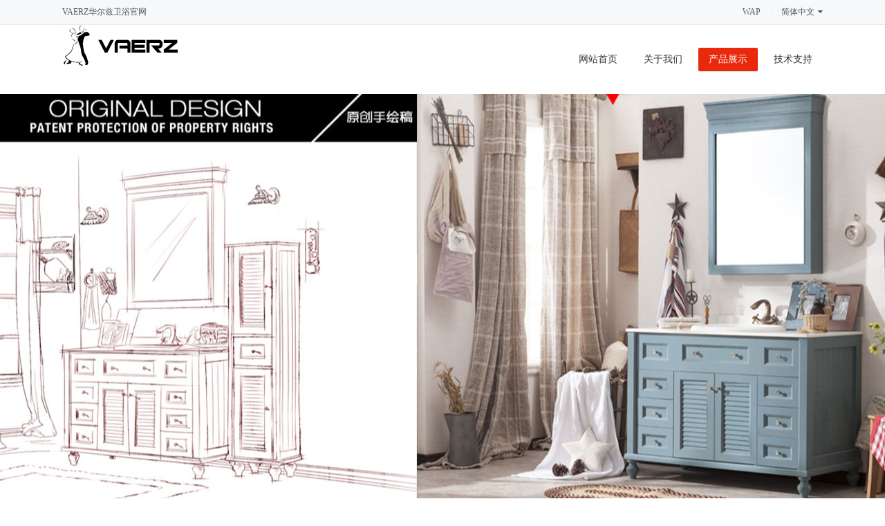

--- FILE ---
content_type: text/html
request_url: https://www.vaerz.cn/product/product34.html
body_size: 3807
content:
<!DOCTYPE HTML>
<html>
<head>
<meta charset="utf-8" /><script type="text/javascript">var met_wap_tpa=1,met_wap_tpb=0,met_wap_url='',mobile_lang='cn',mobile_prefix='http://www.vaerz.cn/product/showproduct.php?id=34&lang=cn';</script>
<script src="../public/js/mobile.js" type="text/javascript"></script>

<title>VAERZ|华尔兹|华尔兹卫浴|华尔兹智能|马桶</title>
<meta name="description" content="VAERZ|华尔兹|华尔兹卫浴|华尔兹智能|马桶" />
<meta name="keywords" content="VAERZ|华尔兹|华尔兹卫浴|华尔兹智能|马桶" />
<meta name="renderer" content="webkit">
<meta http-equiv="X-UA-Compatible" content="IE=edge,chrome=1">
<meta content="width=device-width, initial-scale=1.0, maximum-scale=1.0, user-scalable=0" name="viewport" />
<meta name="generator" content="MetInfo 5.3.19"  data-variable="http://www.vaerz.cn/|cn|101|34|3|metx5" />
<link href="../favicon.ico" rel="shortcut icon" />
<link rel="stylesheet" type="text/css" href="../templates/metx5/images/css/metinfo.css" />
<!--[if IE]><script src="../public/js/html5.js" type="text/javascript"></script><![endif]-->
</head>
<body>
    <header data-waypointsok="0">
		<section>
			<div class="tem_inner tem_top">
				<h2><p>VAERZ华尔兹卫浴官网</p></h2>
				<div class="tem_top_nav">

					<dl>
						<dt><a href="http://www.vaerz.cn/" title="简体中文">简体中文<i class="fa fa-caret-down"></i></a></dt>
						<dd>

	<a href="http://www.vaerz.cn/" title="简体中文">简体中文</a>

	<a href="http://www.vaerz.cn/index.php?lang=de" title="德语">德语</a>

						</dd>
					</dl>
					
					

					<ol><li><a href='http://www.vaerz.cn/index.php?lang=cn&met_mobileok=1' title='WAP'>WAP</a></li><li class="line">|</li></ol>
				</div>
			</div>
		</section>
		<div class="tem_inner tem_head">

			<h2>
				<a href="http://www.vaerz.cn/" title="VAERZ华尔兹卫浴">
					<img src="../upload/201706/1496675432.png" alt="VAERZ华尔兹卫浴" style="margin:0px 0px 0px 0px;" title="VAERZ华尔兹卫浴" />
				</a>
			</h2>

			<nav>
<ul>
	<li><a href="http://www.vaerz.cn/" title="网站首页" >网站首页</a></li>

	<li>
		<a href="../about/about19.html"  title="关于我们" >关于我们</a>

	</li>

	<li>
		<a href="../product/"  title="产品展示" class="navdown">产品展示</a>

	</li>

	<li>
		<a href="../ok/"  title="技术支持" >技术支持</a>

	</li>

</ul>
			</nav>
		</div>

	</header>
	<div class="tem_banner">

		<ul class="slides" style="height:600px;"">

			<li style="background:url(../upload/201706/1496675868.jpg) no-repeat center center; height:600px;"></li>

			<li style="background:url(../upload/201706/1496675526.jpg) no-repeat center center; height:600px;"></li>

			<li style="background:url(../upload/201706/1496675592.jpg) no-repeat center center; height:600px;"></li>

			<li style="background:url(../upload/201803/1520329192.jpg) no-repeat center center; height:600px;"><a href="http://www.vaerz.cn/product/showproduct.php?lang=cn&id=56" title=""></a></li>

			<li style="background:url(../upload/201803/1520329294.jpg) no-repeat center center; height:600px;"><a href="http://www.vaerz.cn/product/showproduct.php?lang=cn&id=56" title=""></a></li>

		</ul>

	</div>

<section class="met_section met_section_asidenone met_section_sehed">

		<section class="met_section_head">
			<a href="http://www.vaerz.cn/" title="网站首页">网站首页</a> &gt; <a href=../product/ >产品展示</a> > <a href=../product/product_101_1.html >智能坐便器</a>
		</section>


    <article>
		<div class="met_article">

		<div class="met_clear"></div>

        <div id="showproduct">
            <dl class='pshow'>
                <dt data-product_x="400">
					<div class="met_box">
						<div class="met_imgshowbox">
							<div class="my-simple-gallery slides">
							<figure>
							  <a href="../upload/201802/1519647287.jpg">
								  <img src="../include/thumb.php?dir=../upload/201802/1519647287.jpg&x=400&y=400" alt="智能一体机S-618红" width="400" height="400" />
							  </a>
							  <figcaption>智能一体机S-618红</figcaption>
							</figure>

							<figure>
							    <a href="../upload/201802/1519646708.jpg">
									<img src="../include/thumb.php?dir=../upload/201802/1519646708.jpg&x=400&y=400" alt="智能一体机S-618红" width="400" height="400" />
							    </a>
							  <figcaption>智能一体机S-618红</figcaption>
							</figure>

							<figure>
							    <a href="../upload/201802/1519647237.jpg">
									<img src="../include/thumb.php?dir=../upload/201802/1519647237.jpg&x=400&y=400" alt="智能一体机S-618红" width="400" height="400" />
							    </a>
							  <figcaption>智能一体机S-618红</figcaption>
							</figure>

							<figure>
							    <a href="../upload/201802/1519646519.jpg">
									<img src="../include/thumb.php?dir=../upload/201802/1519646519.jpg&x=400&y=400" alt="智能一体机S-618红" width="400" height="400" />
							    </a>
							  <figcaption>智能一体机S-618红</figcaption>
							</figure>

							<figure>
							    <a href="../upload/201802/1519647241.jpg">
									<img src="../include/thumb.php?dir=../upload/201802/1519647241.jpg&x=400&y=400" alt="智能一体机S-618红" width="400" height="400" />
							    </a>
							  <figcaption>智能一体机S-618红</figcaption>
							</figure>

							</div>
						</div>
						<ol><li><img src="../include/thumb.php?dir=../upload/201802/1519647287.jpg&x=70&y=70" alt="智能一体机S-618红" /></li><li><img src="../include/thumb.php?dir=../upload/201802/1519646708.jpg&x=70&y=70" alt="智能一体机S-618红" /></li><li><img src="../include/thumb.php?dir=../upload/201802/1519647237.jpg&x=70&y=70" alt="智能一体机S-618红" /></li><li><img src="../include/thumb.php?dir=../upload/201802/1519646519.jpg&x=70&y=70" alt="智能一体机S-618红" /></li><li><img src="../include/thumb.php?dir=../upload/201802/1519647241.jpg&x=70&y=70" alt="智能一体机S-618红" /></li></ol>
					</div>
				</dt>
		        <dd>
					<div class="met_box">
					<h1 class='met_title'>智能一体机S-618红</h1>
		            <ul>

                        <li><span>型号</span>S-618红</li>

                        <li><span>品牌</span>VAERZ/华尔兹</li>

                        <li><span>价格</span><script language='javascript' src='../include/access.php?metmemberforce=wtnufpk&metuser=para&metaccess=1&lang=cn&listinfo=547esb8Vt8so4H4VlqKAAMFDoL7emgdS2YFS7Rzfnswi&paratype=1'></script></li>

			        </ul>
					<p class="desc">VAERZ|华尔兹|华尔兹卫浴|华尔兹智能|马桶</p>
					</div>
		        </dd>
	        </dl>
			<div class="met_clear"></div>

			<ol class="met_nav">

				<li class="met_now"><a href="#mettab1">详细信息</a></li>

			</ol>
			<div class="met_nav_contbox">

				<div class="met_editor "><div><p style="text-align: center;"><img src="http://www.vaerz.cn/upload/201802/1519646359128475.jpg" style="" title="1519646359128475.jpg"/ alt="华尔兹卫浴"></p><p style="text-align: center;"><img src="http://www.vaerz.cn/upload/201802/1519646359815775.jpg" style="" title="1519646359815775.jpg"/ alt="华尔兹卫浴"></p><p style="text-align: center;"><img src="http://www.vaerz.cn/upload/201802/1519646359945757.jpg" style="" title="1519646359945757.jpg"/ alt="华尔兹卫浴"></p><p style="text-align: center;"><img src="http://www.vaerz.cn/upload/201802/1519646359904500.jpg" style="" title="1519646359904500.jpg"/ alt="华尔兹卫浴"></p><p style="text-align: center;"><img src="http://www.vaerz.cn/upload/201802/1519646360414074.jpg" style="" title="1519646360414074.jpg"/ alt="华尔兹卫浴"></p><p style="text-align: center;"><img src="http://www.vaerz.cn/upload/201802/1519646360480188.jpg" style="" title="1519646360480188.jpg"/ alt="华尔兹卫浴"></p><p style="text-align: center;"><img src="http://www.vaerz.cn/upload/201802/1519646360927131.jpg" style="" title="1519646360927131.jpg"/ alt="华尔兹卫浴"></p><p style="text-align: center;"><img src="http://www.vaerz.cn/upload/201802/1519646361400404.jpg" style="" title="1519646361400404.jpg"/ alt="华尔兹卫浴"></p><p style="text-align: center;"><img src="http://www.vaerz.cn/upload/201802/1519646362159741.jpg" style="" title="1519646362159741.jpg"/ alt="华尔兹卫浴"></p><p style="text-align: center;"><img src="http://www.vaerz.cn/upload/201802/1519646362982512.jpg" style="" title="1519646362982512.jpg"/ alt="华尔兹卫浴"></p><p style="text-align: center;"><img src="http://www.vaerz.cn/upload/201802/1519646362443551.jpg" style="" title="1519646362443551.jpg"/ alt="华尔兹卫浴"></p><p style="text-align: center;"><img src="http://www.vaerz.cn/upload/201802/1519646363286484.jpg" style="" title="1519646363286484.jpg"/ alt="华尔兹卫浴"></p><p style="text-align: center;"><img src="http://www.vaerz.cn/upload/201802/1519646363659686.jpg" style="" title="1519646363659686.jpg"/ alt="华尔兹卫浴"></p><p style="text-align: center;"><img src="http://www.vaerz.cn/upload/201802/1519646363514253.jpg" style="" title="1519646363514253.jpg"/ alt="华尔兹卫浴"></p><p style="text-align: center;"><img src="http://www.vaerz.cn/upload/201802/1519646364880574.jpg" style="" title="1519646364880574.jpg"/ alt="华尔兹卫浴"></p><p style="text-align: center;"><img src="http://www.vaerz.cn/upload/201802/1519646365290261.jpg" style="" title="1519646365290261.jpg"/ alt="华尔兹卫浴"></p><p style="text-align: center;"><img src="http://www.vaerz.cn/upload/201802/1519646365815144.jpg" style="" title="1519646365815144.jpg"/ alt="华尔兹卫浴"></p><p style="text-align: center;"><img src="http://www.vaerz.cn/upload/201802/1519646365679883.jpg" style="" title="1519646365679883.jpg"/ alt="华尔兹卫浴"></p><p style="text-align: center;"><img src="http://www.vaerz.cn/upload/201802/1519646366185622.jpg" style="" title="1519646366185622.jpg"/ alt="华尔兹卫浴"></p><p style="text-align: center;"><img src="http://www.vaerz.cn/upload/201802/1519646367151502.jpg" style="" title="1519646367151502.jpg"/ alt="华尔兹卫浴"></p><p style="text-align: center;"><img src="http://www.vaerz.cn/upload/201802/1519646367630358.jpg" style="" title="1519646367630358.jpg"/ alt="华尔兹卫浴"></p><p style="text-align: center;"><img src="http://www.vaerz.cn/upload/201802/1519646368813981.jpg" style="" title="1519646368813981.jpg"/ alt="华尔兹卫浴"></p><p style="text-align: center;"><img src="http://www.vaerz.cn/upload/201802/1519646368180521.jpg" style="" title="1519646368180521.jpg"/ alt="华尔兹卫浴"></p><p style="text-align: center;"><img src="http://www.vaerz.cn/upload/201802/1519646368144786.jpg" style="" title="1519646368144786.jpg"/ alt="华尔兹卫浴"></p><p style="text-align: center;"><img src="http://www.vaerz.cn/upload/201802/1519646369370337.jpg" style="" title="1519646369370337.jpg"/ alt="华尔兹卫浴"></p><p style="text-align: center;"><img src="http://www.vaerz.cn/upload/201802/1519646369457696.jpg" style="" title="1519646369457696.jpg"/ alt="华尔兹卫浴"></p><p style="text-align: center;"><img src="http://www.vaerz.cn/upload/201802/1519646370445688.jpg" style="" title="1519646370445688.jpg"/ alt="华尔兹卫浴"></p><p style="text-align: center;"><img src="http://www.vaerz.cn/upload/201802/1519646370626078.jpg" style="" title="1519646370626078.jpg"/ alt="华尔兹卫浴"></p><p><br/></p><div id="metinfo_additional"></div></div><div class="met_clear"></div></div>

			</div>
			<div class="met_tools">
				<div class="bdsharebuttonbox"><a href="#" class="bds_more" data-cmd="more"></a><a href="#" class="bds_qzone" data-cmd="qzone" title="分享到QQ空间"></a><a href="#" class="bds_tsina" data-cmd="tsina" title="分享到新浪微博"></a><a href="#" class="bds_tqq" data-cmd="tqq" title="分享到腾讯微博"></a><a href="#" class="bds_renren" data-cmd="renren" title="分享到人人网"></a><a href="#" class="bds_weixin" data-cmd="weixin" title="分享到微信"></a></div><script>window._bd_share_config={"common":{"bdSnsKey":{},"bdText":"","bdMini":"2","bdMiniList":false,"bdPic":"","bdStyle":"1","bdSize":"16"},"share":{}};with(document)0[(getElementsByTagName("head")[0]||body).appendChild(createElement("script")).src="http://bdimg.share.baidu.com/static/api/js/share.js?v=89860593.js?cdnversion="+~(-new Date()/36e5)];</script>
				<span class="met_Clicks met_none"><!--累计浏览次数--></span>
				<ul class="met_page">
					<li class="met_page_preinfo"><span>上一条</span><a href='product37.html'>智能一体机S-618白</a></li>
					<li class="met_page_next"><span>下一条</span><a href='product33.html'>智能一体机S-625</a></li>
				</ul>
			</div>

			<h3 class="met_related">您可能喜欢</h3>
			<ul class="met_related_list">

				<li>
					<a href="product56.html" title="智能一体机S-6900" target='_blank'>
						<img src="../include/thumb.php?dir=../upload/201803/1520332938.png&x=213&y=213"
							width ="213" height="213"
						/>
						<h2>智能一体机S-6900</h2>
					</a>
				</li>

				<li>
					<a href="product59.html" title="智能024" target='_blank'>
						<img src="../include/thumb.php?dir=../upload/202108/1627984537.jpg&x=213&y=213"
							width ="213" height="213"
						/>
						<h2>智能024</h2>
					</a>
				</li>

				<li>
					<a href="product54.html" title="智能一体机S-616" target='_blank'>
						<img src="../include/thumb.php?dir=../upload/201802/1519812111.jpg&x=213&y=213"
							width ="213" height="213"
						/>
						<h2>智能一体机S-616</h2>
					</a>
				</li>

				<li>
					<a href="product37.html" title="智能一体机S-618白" target='_blank'>
						<img src="../include/thumb.php?dir=../upload/201802/1519646519.jpg&x=213&y=213"
							width ="213" height="213"
						/>
						<h2>智能一体机S-618白</h2>
					</a>
				</li>

				<li>
					<a href="product33.html" title="智能一体机S-625" target='_blank'>
						<img src="../include/thumb.php?dir=../upload/201802/1519646586.jpg&x=213&y=213"
							width ="213" height="213"
						/>
						<h2>智能一体机S-625</h2>
					</a>
				</li>

				<li>
					<a href="product32.html" title="智能一体机S-617" target='_blank'>
						<img src="../include/thumb.php?dir=../upload/201802/1519646287.jpg&x=213&y=213"
							width ="213" height="213"
						/>
						<h2>智能一体机S-617</h2>
					</a>
				</li>

				<li>
					<a href="product31.html" title="智能一体机S-627" target='_blank'>
						<img src="../include/thumb.php?dir=../upload/201802/1519645559.jpg&x=213&y=213"
							width ="213" height="213"
						/>
						<h2>智能一体机S-627</h2>
					</a>
				</li>
 
			</ul>

	    </div>

	</div>
    </article>
    <div class="met_clear"></div>
</section>

<footer class="tem_footer">
	<section class="tem_inner">
		<div class="tem_footer_nav"><a href='../about/about19.html'  title='关于我们'>关于我们</a><a href='../product/'  title='产品展示'>产品展示</a><a href='../ok/'  title='技术支持'>技术支持</a><a href='../sitemap/'  title='网站地图'>网站地图</a></div>
		<div class="tem_footer_text">
		<p>德国华尔兹卫浴 华尔兹卫浴官网 vaerz华尔兹卫浴 </p>
<p>中国广东省潮州市潮安区古巷镇古四村新溪片区华尔兹卫浴陶瓷厂（工厂分部）</p>
<p>400-1353-880</p>
<p><p>华尔兹卫浴版权所有 2003-2023&nbsp;<a href="https://beian.miit.gov.cn/" target="_blank">京ICP备14014645号</a></p></p>
<p><p>北京百菲力达卫浴有限公司</p></p>

		</div>
	</section>
</footer>
<div class="powered_by_metinfo">Powered&nbsp;by&nbsp;<a href="http://www.MetInfo.cn" target="_blank" title="企业网站管理系统">MetInfo&nbsp;5.3.19</a> &copy;2008-2024&nbsp;<a href="http://www.MetInfo.cn" target="_blank" title="企业网站建设">www.metinfo.cn</a></div>
<script src="../public/ui/v1/js/sea.js" type="text/javascript"></script>
</body>
</html>

--- FILE ---
content_type: text/html;charset=utf-8
request_url: https://www.vaerz.cn/include/access.php?metmemberforce=wtnufpk&metuser=para&metaccess=1&lang=cn&listinfo=547esb8Vt8so4H4VlqKAAMFDoL7emgdS2YFS7Rzfnswi&paratype=1
body_size: 32
content:
document.write("8888")

--- FILE ---
content_type: text/css
request_url: https://www.vaerz.cn/templates/metx5/images/css/metinfo.css
body_size: 7790
content:
@charset "utf-8";
html,body{background:#fff;color:#333;font:14px/1.6 'Microsoft YaHei',Tahoma,Verdana,'Simsun';}
a{color:#333;text-decoration:none;}
a:hover{color:#e9280c;text-decoration:none;}
.tem_inner,.met_section{position:relative;margin:0 auto;margin:0 auto;width:1000px;}
@media(min-width:1000px){.tem_inner{padding:0;width:1000px;}
}
@media(min-width:1200px){.tem_inner,.met_section{padding:0;width:1100px;}
}
@media(min-width:1800px){.tem_inner,.met_section{padding:0;width:70%;}
}
header.tem_headborder{border-bottom:1px solid #ddd;}
header section{border-bottom:1px solid #e7e8ed;background:#f7f8fa;}
.tem_top{position:relative;z-index:100;height:35px;color:#53555a;font-size:12px;line-height:35px;}
.tem_top h2{font-weight:normal;}
.tem_top a{color:#53555a;}
.tem_top a:hover{color:#e9280c;}
.tem_top_nav{position:absolute;top:0;right:0;}
.tem_top_nav ol{float:right;margin:0;padding:0;}
.tem_top_nav ol li{float:left;list-style:none;}
.tem_top_nav ol li.line{width:30px;color:#eee;text-align:center;}
.tem_top_nav dl{position:relative;float:right;}
.tem_top_nav dl dt i{margin-left:5px;}
.tem_top_nav dl dd{position:absolute;top:35px;right:0;display:none;padding:10px 18px;border:1px solid #e7e8ed;background:#f7f8fa;white-space:nowrap;}
.tem_top_nav dl dd a{display:block;height:35px;line-height:35px;}
.tem_top_nav div.line{float:right;width:30px;color:#eee;text-align:center;}
.tem_head{min-height:100px;}
.tem_head h1 img,.tem_head h2 img{position:relative;z-index:999;font-size:0;}
header h1{display:inline;}
.tem_head nav{position:absolute;top:50%;right:0;margin-top:-17px;height:34px;line-height:34px;}
.tem_head nav ul{margin:0;padding:0;list-style:none;}
.tem_head nav ul li{position:relative;float:left;margin-left:8px;}
.tem_head nav a{display:block;padding:0 15px;}
.tem_head nav a:hover{color:#e9280c;}
.tem_head nav a.navdown{border-radius:2px;background:#e9280c;color:#fff;}
.tem_head nav a.navdown:hover{color:#fff;}
.tem_head nav ul li dl{position:absolute;top:55px;left:0;z-index:99;display:none;width:500px;background:#f3f4f5;}
.tem_head nav ul li dl dd{float:left;padding:20px 0;width:100px;}
.tem_head nav ul li dl dd a{margin:0 10px;padding:0;padding:8px 5px;text-align:center;line-height:1.5;}
.tem_head nav ul li dl dt{float:right;overflow:hidden;padding:20px 20px 20px 0;width:380px;height:200px;font-size:0;}
.tem_head nav ul li dl dt img{width:380px;height:200px;}
.tem_head nav ul li dl dd i{position:absolute;top:-14px;left:50px;z-index:100;width:100%;color:#f3f4f5;font-size:22px;}
.tem_head nav ul li dl.tem_pronoaw{width:auto;}
.tem_head nav ul li dl.tem_pronoaw dd{width:auto;}
.tem_head nav ul li dl.tem_pronoaw dd div{float:left;padding:0 20px;min-width:100px;}
.tem_head nav ul li dl.tem_pronoaw dd div h3{margin-bottom:5px;border-bottom:1px solid #888;font-weight:normal;}
.tem_head nav ul li dl.tem_pronoaw dd div p a{margin:0;}
.tem_banner{position:relative;overflow:hidden;background:#fafafa;text-align:center;font-size:0;}
.tem_banner ul { overflow:hidden; }
.tem_banner ul li{float:left;width:100%;list-style:none;background-position:50% 50%;background-repeat:no-repeat;}
.tem_banner ul li a{display:block;width:100%;height:100%;}
.tem_banner ul li img{ max-width:100%; height:auto;}
.tem_banner .flex-control-nav{position:absolute;right:0;bottom:20px;left:0;text-align:center;}
.tem_banner .flex-control-nav li{margin:0px;}
.tem_banner .flex-control-nav li a{display:inline-block;margin:0 6px;width:10px;height:10px;border:1px solid #fff;border-radius:10px;text-indent:-999em;cursor:pointer; background:none;}
.tem_banner .flex-control-nav li a.flex-active{background:#fff;}
.tem_banner .flash img{width:100%!important;}
.tem_index_title{margin:0 0 60px 0;border-bottom:1px solid #ccc;text-align:center;font-weight:normal;font-size:22px;}
.tem_index_title span{position:relative;top:2px;display:inline-block;padding:10px 15px;border-bottom:4px solid #666;}
.tem_index_title p{color:#8c8c8c;font-weight:normal;}
.tem_index_more{clear:both;margin:0 auto;padding-top:30px;width:200px;text-align:center;}
.tem_index_more a{display:block;height:40px;background:#e9280c;color:#fff;font-weight:normal;font-size:14px;line-height:40px;}
.tem_index_more a:hover{background:#d82208;color:#fff;}
.tem_index_to{border-top:1px solid #e7e8ed;border-bottom:1px solid #e7e8ed;background:#f7f8fa;}
.tem_wp1,.tem_wp2,.tem_wp3,.tem_wp4,.tem_wp5{visibility:hidden;}
.bounceInLeft,.bounceInRight,.fadeInUp,.fadeInUpDelay,.fadeInDown,.fadeInUpD,.fadeInLeft,.fadeInRight{visibility:visible;}
.tem_index_about{padding:50px 0 80px;}
.tem_index_about_cont{margin-right:25px;padding:50px 0;}
.tem_index_about_txt{float:left;width:55%;}
.tem_index_about .txtwd100{float:none;width:100%;}
.tem_index_about_txt .met_editor{padding:0px 50px 0;}
.tem_index_about_img{float:right;overflow:hidden;width:45%;height:227px;font-size:0;}
.tem_index_about_video{float:right;overflow:hidden;width:45%;}
.tem_index_about_img ul{float:left;overflow:hidden;width:70%;height:227px;list-style:none;}
.tem_index_about_img .tem_index_about_img_noe{float:none;width:100%;}
.tem_index_about_img ul li{padding:4px;border:1px solid #eee;}
.tem_index_about_img ul img{width:100%;height:217px;}
.tem_index_about_img ol{float:right;overflow:hidden;width:30%;list-style:none;}
.tem_index_about_img ol li{position:relative;margin-bottom:8px;margin-left:20px;padding:4px;border:1px solid #eee;}
.tem_index_about_img ol img{width:100%;height:60px;cursor:pointer;}
.tem_index_about_img ol li.tem_now{background:#eee;}
.tem_index_about_img ol li i{position:absolute;top:26px;left:-8px;display:none;color:#eee;font-size:20px;}
.tem_index_about_img ol li.tem_now i{display:block;}
.tem_index_about_img ol li.tem_hover{background:#eee;}
.tem_index_about_more{padding-top:10px;}
.tem_index_about_more a{display:inline-block;padding:0 30px;height:30px;border:2px solid #eee;color:#999!important;text-decoration:none;font-weight:normal;line-height:30px;}
.tem_index_about_more a:hover{ background:#eee; text-decoration:none!important; }
.tem_index_product{padding:50px 0 80px;}
.tem_index_product ul{list-style:none;}
.tem_index_product ul li{float:left;overflow:hidden;margin-bottom:30px;text-align:center;}
.tem_index_product ul li a{display:block;margin:0 auto;background:#fff;text-align:center;font-size:0;}
.tem_index_product ul li h2{padding:10px;background:#8c989f;color:#fff;text-align:left;font-weight:normal;font-size:14px;}
.tem_index_product a img{-webkit-transition:all .5s;-moz-transition:all .5s;-o-transition:all .5s;transition:all .5s;}
.tem_index_product a:hover img{opacity:.5;filter:alpha(opacity=50);-moz-opacity:.5;-khtml-opacity:.5;}
.tem_index_news{padding:50px 0 80px;text-align:center;}
.tem_index_news_tab{display:inline-block;margin:0 0 10px;height:37px;border-right:1px solid #8c989f;list-style:none;line-height:37px;}
.tem_index_news_tab li{float:left;}
.tem_index_news_tab li h3{padding:0 40px;height:35px;border:1px solid #8c989f;border-right:0;font-weight:normal;line-height:35px;cursor:pointer;}
.tem_index_news_tab li.flex-active h3{background:#8c989f;color:#fff;}
.tem_index_news_tab li:hover h3{background:#8c989f;color:#fff;}
.tem_index_news_list{margin:20px 0 0;}
.tem_index_news_list li{float:left;overflow:hidden;width:50%;list-style:none;text-align:left;}
.tem_index_news_list li a{display:block;}
.tem_index_news_list li dl{margin-right:10px;padding-top:21px;height:115px;}
.tem_index_news_list li dl.tem_even{margin-right:0;margin-left:10px;}
.tem_index_news_list dt{position:relative;float:left;overflow:hidden;width:100px;height:115px;border-bottom:1px solid #e7e8ed;font-size:0;}
.tem_index_news_list dt img{margin-left:10px;width:90px;height:90px;border-radius:60px;}
.tem_index_news_list dd{float:left;margin-left:-100px;width:100%;}
.tem_index_news_list dd a{padding:0 10px;}
.tem_index_news_list_txt{margin-left:100px;height:115px;border-bottom:1px solid #e7e8ed;}
.tem_index_news_list_txt h3{overflow:hidden;margin-bottom:3px;height:23px;color:#000;font-weight:normal;line-height:23px;}
.tem_index_news_list_txt p{overflow:hidden;height:42px;color:#818181;}
.tem_index_news_list_txt span.time{display:block;height:25px;color:#818181;line-height:25px;}
.tem_index_news_list li dl:hover{background:#f7f8fa;}
.tem_index_news_list .tem_index_more{float:none;width:200px;text-align:center;}
.tem_index_case{padding:50px 0 80px;}
.tem_index_case_list ul.slides li{float:left;list-style:none;}
.tem_index_case_list .tem_list{float:left;width:25%;}
.tem_index_case_list .tem_list dt{ text-align:center;font-size:0;}
.tem_index_case_list .tem_list dt a{display:block;overflow:hidden;margin:0 auto;}
.tem_index_case_list .tem_list dt img{-webkit-transition:all .3s ease;-moz-transition:all .3s ease;transition:all .3s ease;}
.tem_index_case_list .tem_list dt a:hover img{-webkit-transform:scale(1.2);-moz-transform:scale(1.2);-o-transform:scale(1.2);transform:scale(1.2);-ms-transform:scale(1.2);}
.tem_index_case_list .tem_list h3{margin:0 auto;height:40px;background:#8c989f;text-align:center;font-weight:normal;line-height:40px;}
.tem_index_case_list .tem_list h3 a{color:#fff;}
.tem_index_case_list .tem_list h3 a:hover{color:#fff;}
.tem_index_case_list .flex-control-nav{margin-top:30px;}
.tem_index_footer{padding:40px 0 50px;background:#1e1e1e;}
.tem_index_footer dl{float:left;}
.tem_index_footer dl dt{margin-right:25px;height:40px;border-bottom:1px solid #363636;color:#f3f3f3;font-size:16px;line-height:40px;}
.tem_index_footer dl dt span{position:relative;top:-1px;display:inline-block;border-bottom:3px solid #838383;}
.tem_index_footer dl dd{margin-right:25px;}
.tem_index_footer_contact{width:35%;}
.tem_index_footer_contact li{position:relative;margin-top:25px;padding-top:5px;padding-left:48px;min-height:35px;color:#646363;list-style:none;}
.tem_index_footer_contact li i{position:absolute;top:0;left:0;width:35px;height:35px;border:1px solid #424244;border-radius:5px;color:#7c7c7c;text-align:center;font-size:22px;line-height:35px;}
.tem_index_footer_link{width:35%;}
.tem_index_footer_link dd{padding:20px 0;}
.tem_index_footer_link a{display:inline-block;margin:0 12px 10px 0;color:#646363;white-space:nowrap;}
.tem_index_footer_link a:hover{color:#ababab;}
.tem_index_footer_link a img{height:45px;}
.tem_index_footer_attention{width:30%;}
.tem_index_footer_attention dd{padding:20px 0;color:#646363;}
.tem_index_footer_attention li{display:inline-block;margin:8px;list-style:none;}
.tem_index_footer_attention li a{display:block;overflow:hidden;width:44px;height:44px;background:url(../pnt.png) no-repeat left top;color:#646363;font-size:0;}
.tem_index_footer_attention li.tenxun a{background-position:-83px top!important;}
.tem_index_footer_attention li.weixin a{background-position:-247px top!important;}
.tem_index_footer_attention li.qq a{background-position:-165px top!important;}
.tem_index_footer_attention li:hover a{background:url(../pnthover.png) no-repeat;}
.tem_index_footer_attention img{margin-top:8px;width:100px;}
.tem_index_footer_attention p{margin-top:5px;}
.tem_footer{position:relative;padding:30px 0;background:#161616;color:#4a4a4a;font-size:12px;}
.tem_footer a{color:#4a4a4a;}
.tem_footer_nav{position:absolute;top:50%;right:0;margin-top:-15px;height:30px;line-height:30px;}
.tem_footer_nav a{margin-left:30px;}
.powered_by_metinfo{height:35px;background:#161616;color:#4a4a4a;text-align:center;font-size:12px;line-height:35px;}
.powered_by_metinfo a{color:#4a4a4a;}
.met_section{position:relative;padding:40px 0 50px;}
.met_section aside{position:relative;float:left;width:230px;}
.met_section article{float:left;margin-left:-230px;width:100%;}
.met_section article .met_article{margin-left:250px;}
.met_section_asidenone article{float:none;margin-left:0;}
.met_section_asidenone article .met_article{margin-left:0;}
.met_section aside section{border:1px solid #ddd;}
.met_section aside section h2{padding:0 20px;height:60px;border-bottom:1px solid #ddd;font-size:18px;line-height:60px;}
.met_section aside .met_aside_list{padding:10px 0;}
.met_section aside .met_aside dl dt{height:45px;line-height:45px;}
.met_section aside .met_aside dl dt a{display:block;padding:0 20px;color:#333;}
.met_section aside .met_aside dl dt a:hover{background:#efefef;}
.met_section aside .met_aside dl dt.on{background:#efefef; border-left:4px solid #e9280c;}
.met_section aside .met_aside dl dd{padding:6px 0 6px 0;}
.met_section aside .met_aside dl dd a{display:block;padding-left:40px;height:35px;color:#333;font-weight:normal;line-height:35px;}
.met_section aside .met_aside dl dd .on a,.met_aside dl dd a:hover{background:#efefef;}
.met_section aside .met_related{margin-top:20px;}
.met_section aside .met_related ul{padding:20px;}
.met_section aside .met_related li{margin-bottom:8px;list-style:none;}
.met_article_head{position:relative;padding:0 10px;height:60px;border-bottom:1px solid #ddd;line-height:60px;}
.met_article_head .met_position{position:absolute;top:0;right:10px;color:#aaa;font-family:'宋体';}
.met_article_head .met_position a{color:#999;font-family:'Microsoft YaHei',Tahoma,Verdana,'Simsun';}
.met_article_head h1{color:#555;font-weight:normal;font-size:18px;}
.met_section_sehed{padding-top:0;}
.met_section_head{height:50px;color:#aaa;font-size:12px;font-family:'宋体';line-height:50px;}
.met_section_head a{color:#999;font-family:'Microsoft YaHei',Tahoma,Verdana,'Simsun';}
.met_section_head a:hover{color:#e9280c;}


/*以下CSS样式谨慎修改，内页各模块样式，多模板可共用*/
body,h1,h2,h3,h4,h5,h6,dl,dt,li,ol,ul,dd,th,td,p,pre,form,input,button,textarea,hr{margin:0;padding:0}
h1,h2,h3,h4,h5,h6{font-size:100%}
img{border:0}
button,input,select,textarea{font-size:100%}
.met_clear{clear:both}
.met_none{display:none}
.met_hidden{visibility:hidden}
.met_fl{float:left}
.met_fr{float:right}
.met_editor{line-height:2}
.met_editor ul,.met_editor ol{padding:0 0 0 25px;margin:0}
.met_editor a{color:#1c57c4}
.met_editor a:hover{text-decoration:underline}
.met_editor img{max-width:100%;height:auto!important;}
.met_editor blockquote{padding-top:5px;padding-bottom:5px;padding-left:15px;border-left:4px solid #ddd}
.met_editor hr{display:block;padding:0;border:0;height:0;border-top:1px solid #ddd;margin:20px 0;-webkit-box-sizing:content-box;box-sizing:content-box}
.met_editor .metvideobox{ text-align:center; visibility:hidden; margin:10px auto; }
.met_editor .video-js{ max-width:100%; }
.met_editor table{width:100%!important;margin-bottom:1.6rem;border-spacing:0!important;border-collapse:collapse!important;padding:0!important;border:0}
.met_editor table td{border:1px solid #ddd!important}
.met_editor table>thead>tr>th,table>tbody>tr>th,table>tfoot>tr>th,table>thead>tr>td,table>tbody>tr>td,table>tfoot>tr>td{padding:.7rem;line-height:1.6;vertical-align:top;border-top:1px solid #ddd}
.met_editor table>thead>tr>th{vertical-align:bottom;border-bottom:1px solid #ddd}
.met_editor #page_break .collapse{display:none}
.met_editor #page_break .num{padding:10px 0;text-align:center}
.met_editor #page_break .num li{display:inline;margin:0 2px;padding:3px 5px;border:1px solid #ccc;background-color:#fff;color:#666;text-align:center;cursor:pointer;font-family:Arial;font-size:12px;overflow:hidden}
.met_editor #page_break .num li.on{background-color:#ccc;color:#fff;font-weight:bold}
.metinfo-banner1{overflow:hidden;margin:0 auto}
.met_pager{text-align:center;padding:30px 0 0}
.met_pager a{border:1px solid #e0e0e0;text-align:center;height:28px;line-height:28px;min-width:28px;_width:28px;text-align:center;display:inline-block;color:#aaa}
.met_pager a:hover{border:1px solid #a0a0a0;color:#aaa}
.met_pager .PreSpan,.met_pager .NextSpan{height:30px;line-height:30px;min-width:60px;_width:60px;text-align:center;background:#f0f0f0;color:#ccc;display:inline-block}
.met_pager .PreA,.met_pager .NextA{height:28px;line-height:28px;min-width:58px;_width:58px;color:#aaa}
.met_pager .PreSpan,.met_pager .PreA{margin-right:6px}
.met_pager .NextSpan,.met_pager .NextA{margin-left:6px}
.met_pager .firstPage,.met_pager .lastPage{font-weight:bold;height:28px;line-height:28px;min-width:40px;_width:40px;color:#aaa}
.met_pager .Ahover{font-weight:bold;background:#f0f0f0;color:#aaa}
.met_pager .PageText{margin-left:10px;color:#aaa}
.met_pager #metPageT,#metPageB{text-align:center;border:1px solid #e0e0e0;color:#aaa}
.met_pager #metPageT{width:20px;padding:6px 5px 5px}
.met_pager #metPageB{min-width:40px;_width:40px;padding:6px 0 5px;cursor:pointer;font-weight:bold}
*html .met_pager #metPageT{height:13px;line-height:13px}
*html .met_pager #metPageB{padding:0;height:28px;line-height:20px}
*+html .met_pager #metPageT{height:13px;line-height:13px}
*+html .met_pager #metPageB{padding:0;height:28px;line-height:20px}
.met_module1{padding:30px 10px}
.met_module2_list{padding:10px 10px}
.met_module2_list li{list-style:none;border-bottom:1px solid #ddd;padding:15px 100px 15px 10px;position:relative}
.met_module2_list h2{font-weight:normal}
.met_module2_list li p{color:#818181}
.met_module2_list li span.time{color:#818181;position:absolute;right:10px;top:15px}
.met_module2_list li h2 i{margin-right:10px;position:relative}
.met_module2_list li.list_2 h2,.met_module2_list li.list_3 h2{margin-bottom:3px;font-weight:bold}
.met_module2_list li.list_2{padding:15px 0}
.met_module2_list li.list_3{padding-left:100px;min-height:80px}
.met_module2_list li.list_3 img{position:absolute;left:0;top:15px}
.met_module2_list li.list_3 span.time{position:static}
.met_module2 h1.met_title{font-size:28px;font-weight:normal;padding:5px 0}
.met_module2 .met_infos{color:#818181;font-size:12px;margin-bottom:30px;padding-bottom:10px;border-bottom:1px solid #ddd}
.met_module2 .met_time{padding-right:6px}
.met_module2 .met_source{padding-right:6px}
.met_module2 .met_source a{color:#607fa6}
.met_module2 .met_editor{padding:0 10px}
.met_tools{border-top:1px solid #ddd;margin-top:30px;position:relative;padding:10px 10px 0;height:50px;line-height:50px}
.met_tools .met_page{clear:both;position:absolute;right:5px;top:0;color:#818181}
.met_tools .met_page li{ display:inline; list-style:none; margin-left:30px;}
.met_tools .met_page li span{ padding-right:5px;}
.met_tools .met_page a{color:#607fa6}
.met_module3_list ul.list_1{list-style:none;visibility:hidden}
.met_module3_list ul.list_1 li{float:left;text-align:center;margin-top:30px;overflow:hidden}
.met_module3_list ul.list_1 li a{text-align:center;display:block;margin:0 auto;background:#fff;border:1px solid #ddd;font-size:0}
.met_module3_list ul.list_1 li h2{text-align:left;font-size:14px;padding:10px 10px;font-weight:normal;border-top:1px solid #ddd}
.met_module3_list ul a img{transition:all .5s;-webkit-transition:all .5s;-moz-transition:all .5s;-o-transition:all .5s}
.met_module3_list ul a:hover h2{color:#333}
.met_module3_list ul a:hover img{filter:alpha(opacity=50);-moz-opacity:.5;-khtml-opacity:.5;opacity:.5}
.met_module3_list ul.list_2{list-style:none;visibility:hidden}
.met_module3_list ul.list_2 li{padding:20px 10px;border-bottom:1px solid #ddd}
.met_module3_list ul.list_2 dt{float:left;position:relative}
.met_module3_list ul.list_2 dd{float:left;width:100%}
.met_module3_list ul.list_2 dd h2{padding:5px 10px;font-size:15px;font-weight:normal}
.met_module3_list ul.list_2 dd p{padding:5px 10px;color:#818181}
#showproduct dl.pshow{visibility:hidden}
#showproduct dl.pshow dt{float:left;position:relative;font-size:0;text-align:center;overflow:hidden;border-right:1px solid #ddd}
#showproduct dl.pshow dt .met_box{margin:0 auto;visibility:hidden}
#showproduct dl.pshow dt .met_box figcaption{display:none}
#showproduct dl.pshow dt .my-simple-gallery figure{float:left;margin:0}
#showproduct dl.pshow dt li{display:inline-block;margin-right:10px;margin-top:10px;cursor:pointer}
#showproduct dl.pshow dt li img{filter:alpha(opacity=90);-moz-opacity:.9;-khtml-opacity:.9;opacity:.9}
#showproduct dl.pshow dt li.flex-active{border:2px solid #000;width:66px;height:66px;position:relative;overflow:hidden}
#showproduct dl.pshow dt li.flex-active img{position:relative;left:-2px;top:-2px}
#showproduct dl.pshow dd{float:left;width:100%}
#showproduct dl.pshow dd .met_box{padding:0 20px}
#showproduct dl.pshow dd .met_box h1{font-size:24px;padding:20px 5px;border-bottom:1px solid #ddd}
#showproduct dl.pshow dd .met_box ul li{list-style:none;color:#818181;padding:8px 5px 8px 90px;border-bottom:1px solid #ddd;position:relative}
#showproduct dl.pshow dd .met_box ul li span{position:absolute;left:0;top:0;padding:8px 5px;width:80px;word-wrap:break-word}
#showproduct dl.pshow dd .met_box .desc{padding:10px;margin-top:20px;background:#f7f8fa;color:#666}
#showproduct .met_nav{height:45px;line-height:45px;margin:30px 0;border:1px solid #ddd}
#showproduct .met_nav li{float:left;list-style:none;border-right:1px solid #ddd;cursor:pointer}
#showproduct .met_nav li a{display:block;padding:0 40px}
#showproduct .met_nav li.met_now,#showproduct .met_nav li.met_hover{background:#f7f8fa}
#showproduct .met_related{margin-top:30px;font-size:18px;font-weight:normal;border-bottom:1px solid #ddd;padding:10px 10px;color:#333}
#showproduct .met_related_list{list-style:none;visibility:hidden}
#showproduct .met_related_list li{float:left;text-align:center;margin-top:30px;overflow:hidden}
#showproduct .met_related_list li a{text-align:center;display:block;margin:0 auto;background:#fff;border:1px solid #ddd;font-size:0}
#showproduct .met_related_list li h2{text-align:left;font-size:14px;padding:10px 10px;font-weight:normal;border-top:1px solid #ddd}
#showproduct .met_related_list li img{transition:all .5s;-webkit-transition:all .5s;-moz-transition:all .5s;-o-transition:all .5s}
#showproduct .met_related_list li a:hover h2{color:#333}
#showproduct .met_related_list li a:hover img{filter:alpha(opacity=50);-moz-opacity:.5;-khtml-opacity:.5;opacity:.5}
#showproduct .met_nav_contbox{padding:0 10px}
#downloadlist{padding:15px}
#downloadlist .metlist{margin-bottom:20px}
#downloadlist .metlist dt{border-bottom:1px solid #ddd;font-size:14px;font-weight:bold;padding:8px 5px 8px 0;background:url(../images/dt-9.gif) no-repeat 5px 11px}
#downloadlist .metlist dd{color:#999;padding:8px;background:#f7f8fa}
#downloadlist .metlist dd b{font-weight:normal}
#downloadlist .metlist dd div{float:right}
#downloadlist .metlist dd span{padding-right:20px}
#downloadlist .metlist dd a{color:#1c57c4}
#downloadlist .metlist dd a.down{color:#fa1a1a}
#showdownload{padding:15px}
#showdownload h1.title{font-size:24px;padding:15px 5px;border-bottom:1px solid #ddd;margin-bottom:30px}
#showdownload .paralist{background:#8c989f;padding:5px 10px;color:#fff;visibility:hidden}
#showdownload .paralist li{list-style:none;padding:8px 5px 8px 90px;min-height:20px;position:relative;border-bottom:1px solid #ddd}
#showdownload .paralist li:last-child{border-bottom:0}
#showdownload .paralist li a{color:#fff}
#showdownload .paralist li span{position:absolute;left:0;top:0;width:80px;padding:8px 5px;word-wrap:break-word}
#showdownload .met_editor{padding:0 10px}
#showdownload .ctitle{margin:30px 0 10px;padding:0 10px;font-size:16px;font-weight:normal;height:40px;line-height:40px;border-bottom:1px solid #ddd}
#showdownload .downloadbox{margin-top:30px}
#showdownload .downloadbox a{display:inline-block;background:#23b7e5;height:35px;line-height:35px;padding:0 35px;color:#fff;border-radius:2px}
#showdownload .downloadbox a:hover{background:#38c4f0}
#showdownload .downloadbox a.active{background:#1ba4cf}
#imglist ul.list_1{list-style:none;visibility:hidden}
#imglist ul.list_1 li{float:left;text-align:center;margin-top:30px;overflow:hidden}
#imglist ul.list_1 li a{text-align:center;display:block;margin:0 auto;background:#fff;border:1px solid #ddd;font-size:0}
#imglist ul.list_1 li h2{text-align:left;font-size:14px;padding:10px 10px;font-weight:normal;border-top:1px solid #ddd}
#imglist ul a img{transition:all .5s;-webkit-transition:all .5s;-moz-transition:all .5s;-o-transition:all .5s}
#imglist ul a:hover h2{color:#333}
#imglist ul a:hover img{filter:alpha(opacity=50);-moz-opacity:.5;-khtml-opacity:.5;opacity:.5}
#imglist ul.list_2{list-style:none;visibility:hidden}
#imglist ul.list_2 li{padding:20px 10px;border-bottom:1px solid #ddd}
#imglist ul.list_2 dt{float:left;position:relative}
#imglist ul.list_2 dd{float:left;width:100%}
#imglist ul.list_2 dd h2{padding:5px 10px;font-size:15px}
#imglist ul.list_2 dd p{padding:5px 10px;color:#818181}
#showimg h1.met_title{font-size:24px;padding:15px 5px;border-bottom:1px solid #ddd;margin-bottom:30px}
#showimg .met_slide_box{text-align:center;background:#000;margin:0 auto;overflow:hidden;position:relative}
#showimg .met_slide_list ul{display:none;}
#showimg ul.exposureThumbs{border-right:0;padding:0;margin:0;list-style-type:none;height:79px; width:790px; margin:0px auto;padding:10px}
#showimg ul.exposureThumbs li{background:#111;margin:0 10px 0 0;padding:0;text-align:center;display:none;float:left}
#showimg ul.exposureThumbs li img{cursor:pointer}
#showimg ul.exposureThumbs li.last{margin:0}
#showimg .exposureWrapper{position:absolute;top:0;left:0}
#showimg .exposureWrapper img{cursor:pointer;position:absolute;top:0;left:0}
#showimg .exposureLoaded{background-image:none}
#showimg ul.exposureThumbs li{width:150px;height:79px}
#showimg .exposureSlideshowControls a{font-size:11px;color:#bba;text-decoration:none;outline:0;padding:2px 6px;display:inline}
#showimg .exposureSlideshowControls a:active,.exposureSlideshowControls a:hover{background-color:#999;color:#444}
#showimg .met_slide_box .left,.met_slide_box .right{position:absolute;width:50%;cursor:pointer}
#showimg .met_slide_box .left a,.met_slide_box .right a{display:block;width:100%;height:100%}
#showimg .imgparalist{background:#8c989f;padding:5px 10px;color:#fff;visibility:hidden;margin-top:30px;visibility:hidden}
#showimg .imgparalist li{list-style:none;padding:8px 5px 8px 90px;min-height:20px;position:relative;border-bottom:1px solid #ddd}
#showimg .imgparalist li:last-child{border-bottom:0}
#showimg .imgparalist li a{color:#fff}
#showimg .imgparalist li span{position:absolute;left:0;top:0;width:80px;padding:8px 5px;overflow:hidden;word-wrap:break-word}
#joblist{padding:15px}
#joblist dl{padding:10px 5px 10px;margin-top:30px;border:1px solid #ddd}
#joblist dt{padding:0 10px;font-size:16px;font-weight:bold}
#joblist dd .dtail{padding:5px 10px 0;border-top:1px solid #ddd}
#joblist dd .dtail span{margin-right:15px}
#joblist dd .dtail a{color:#1c57c4}
#joblist dd .editor{padding:10px}
#joblist dd .mis{padding:5px 10px;border-bottom:1px solid #ddd;font-size:12px}
#joblist dd .mis span{margin-right:15px;color:#999}
#showjob h1.title{font-size:24px;padding:15px 5px;border-bottom:1px solid #ddd;margin-bottom:30px}
#showjob .ctitle{margin:30px 0 10px;padding:0 10px;font-size:16px;font-weight:normal;height:40px;line-height:40px;border-bottom:1px solid #ddd}
#showjob .met_editor{padding:0 10px}
#cvlist{padding:15px}
#showjob .paralist{background:#8c989f;padding:5px 10px;color:#fff;visibility:hidden;margin-top:30px;visibility:hidden}
#showjob .paralist li{list-style:none;padding:8px 5px 8px 90px;min-height:20px;position:relative;border-bottom:1px solid #ddd}
#showjob .paralist li:last-child{border-bottom:0}
#showjob .paralist li a{color:#fff}
#showjob .paralist li span{position:absolute;left:0;top:0;width:80px;padding:8px 5px;overflow:hidden;word-wrap:break-word}
#showjob .info_cv{margin-top:30px;margin-left:10px}
#showjob .info_cv a{display:inline-block;background:#23b7e5;height:35px;line-height:35px;padding:0 35px;color:#fff;border-radius:2px}
#showjob .info_cv a:hover{background:#38c4f0}
#showjob .info_cv a.active{background:#1ba4cf}
#messagelist{padding:15px}
#messagelist .metlist{margin-top:30px;border:1px solid #ddd;padding:5px}
#messagelist .metlist dt{padding:5px}
#messagelist .metlist dt span.name{color:#2c7199}
#messagelist .metlist dt span.time{padding-left:5px;color:#aaa;font-size:12px}
#messagelist .metlist dt span.tt{float:right;padding-right:5px;color:#aaa}
#messagelist .metlist dd.info span.tt{display:none;clear:both}
#messagelist .metlist dd.info span.text{display:block;line-height:1.5;padding:0 5px 10px;border-bottom:1px solid #ddd}
#messagelist .metlist dd.reinfo span.tt{display:block;padding:10px 5px 0;color:#2c7199}
#messagelist .metlist dd.reinfo span.text{display:block;line-height:1.5;padding:5px 5px 10px}
#messagelist .v52fmbx{margin:30px 0 0}
#linklist{padding:15px 15px 25px}
#linklist .ctitle{margin:10px 0 10px;padding:5px 10px;border-bottom:1px solid #ddd}
#linklist .inside{padding:15px 0 0}
#linklist .metlist .img li{list-style:none;display:inline;padding-right:5px}
#linklist .metlist .img img{width:88px;height:31px}
#linklist .metlist .txt li{list-style:none;float:left;width:88px;height:20px;line-height:20px;margin-right:5px;overflow:hidden}
#linksubmit{padding:15px}
#linksubmit table{margin:0 auto}
#memberbox{padding:15px}
ul.searchnavlist{list-style:none;padding:0 20px;margin:0}
ul.searchnavlist li{padding:5px 0}
ul.searchnavlist .advsearch_searchword input{width:90%;height:28px;line-height:28px\9;padding:2px 5px;border:1px solid #dcdfe0;background-color:#fff;color:#333;outline:0;border-radius:2px}
ul.searchnavlist .searchgo{display:block;background:#23b7e5;border:0 none;height:34px;line-height:26px;padding:0 35px;color:#fff;cursor:pointer;border-radius:2px;font-family:'Microsoft YaHei',Tahoma,Verdana,'Simsun'}
ul.searchnavlist .searchgo:hover{background:#38c4f0}
ul.searchnavlist .searchgo:active{background:#1ba4cf}
#searchlist{padding:15px 0}
#searchlist li{padding-left:10px;margin-bottom:6px;line-height:1.5}
#searchlist ul{list-style:none;padding:0;margin:0}
#searchlist ul li{padding:3px 5px;margin-bottom:10px}
#searchlist ul li img{display:none}
#searchlist .search_title{display:block;padding:2px 0}
#searchlist .search_title a{font-size:16px;color:#12C;text-decoration:underline}
#searchlist .search_title em{color:#c00;text-decoration:underline;font-style:normal}
#searchlist .search_detail{display:block}
#searchlist .search_detail a{text-decoration:underline;color:#12C}
#searchlist .search_content em{color:#c00;font-style:normal}
#searchlist .search_updatetime{display:block;margin-top:5px;color:green}
#searchlist a:hover{text-decoration:underline}
#sitemaplist dl{margin-top:30px;padding:20px;border:1px solid #ddd}
#sitemaplist dt h2{font-size:18px;font-weight:normal;padding:10px 0;border-bottom:1px solid #ddd}
#sitemaplist dt h2 i{font-size:22px;margin-left:10px;font-weight:normal;color:#888;position:relative;top:2px}
#sitemaplist dd ul{float:left;width:25%;list-style:none;margin-top:20px}
#sitemaplist dd li{margin-top:5px}
#sitemaplist dd li h4 a{font-weight:normal;color:#666}
.v52fmbx_hr{border-top:1px solid #ddd;margin:0;padding:0 5px 0 15px;font-weight:bold;font-size:16px;background:#ddd;height:60px;line-height:60px;}
:-ms-input-placeholder{color:#999}
.met-focus{border:1px solid #23b7e5!important}
.v52fmbx{border:1px solid #ddd;border-top:0;overflow:hidden;text-align:left}
.v52fmbx dl:after{display:block;clear:both;content:"";visibility:hidden;height:0}
.v52fmbx dl{width:100%;zoom:1;background:#fff}
.v52fmbx dl{border-top:1px solid #ddd;margin:0;display:-webkit-box;display:-moz-box;display:box;display:-ms-flexbox;position:relative;padding:5px 0}
.v52fmbx dl dt{padding:15px 15px 10px 15px;width:105px;text-align:left;font-weight:normal;overflow:hidden;line-height:1.2}
.v52fmbx dl dd{-moz-box-flex:1.0;-webkit-box-flex:1.0;box-flex:1.0;-ms-flex:1;padding:2px 0 0 15px;margin:10px 0}
.v52fmbx dl dd label input{position:relative;top:1px;margin-right:3px}
.v52fmbx dl dd .fbox{margin:0 10px 0 0}
.v52fmbx dl dd .tips{color:#aaa}
.v52fmbx dl dd .tips:hover{color:#f00}
.v52fmbx dl dd.labelinline label{display:inline}
.v52fmbx dl dt.addimgdt{padding:10px 5px 10px}
.v52fmbx dl dt.addimgdt p{height:30px;line-height:30px;margin-bottom:8px}
.v52fmbx dl.noborder{border-bottom:0}
.formerror{margin-top:6px;height:20px;line-height:20px}
.formerror .fa-times{color:#fff;border-radius:3px;padding:1px 2px;font-size:16px;margin-right:5px;background:red}
.formerror .fa-check{color:#fff;border-radius:3px;padding:2px;font-size:14px;margin-right:5px;background:#10aa00}
.formerrorbox{border:2px solid #f00!important}
.v52fmbx dl dd.ftype_description{color:#fff;padding:8px;margin:0 5px;background:#6c6fbf}
.ftype_input .fbox{float:left}
.ftype_input .tips{float:left;padding-top:5px}
.ftype_input .fbox input{width:350px;height:28px;line-height:28px\9;padding:2px 5px;border:1px solid #dcdfe0;background-color:#fff;color:#333;outline:0;border-radius:2px}
.placeholder-ie{position:relative}
.placeholder-ie label{position:absolute;left:8px;top:7px;cursor:text;color:#999}
.ftype_textarea .tips{display:block}
.ftype_textarea textarea{width:350px;line-height:1.5;height:100px;padding:7px 5px;border:1px solid #dcdfe0;background-color:#fff;color:#333;outline:0}
.ftype_select .tips,.ftype_select-linkage .tips{display:block;margin-top:5px}
select{line-height:31px;height:31px;vertical-align:middle;background-color:#fff;outline:0;border:1px solid #ccc;padding:4px;color:#656565}
.ftype_radio .fbox label{font-weight:normal;height:28px;line-height:28px;margin:0;display:block}
.ftype_radio .fbox input[type='radio']{border-radius:100%;bottom:3px;height:15px;position:relative;vertical-align:middle;width:15px;margin:0;position:relative;top:-1px;margin-right:6px}
.ftype_radio .formerror{margin-top:0}
.ftype_checkbox .fbox input[type='checkbox']{border-radius:100%;bottom:3px;height:15px;position:relative;vertical-align:middle;width:15px;margin:0}
.ftype_checkbox .fbox label{font-weight:normal;height:28px;line-height:28px;margin:0;display:block}
.ftype_checkbox .fbox input{position:relative;top:-1px;margin-right:6px!important}
.ftype_checkbox .formerror{margin-top:0}
.ftype_transverse .fbox label{display:inline;margin-right:15px}
.submit{display:block;background:#23b7e5;border:0 none;height:34px;line-height:26px;padding:0 35px;color:#fff;cursor:pointer;border-radius:2px;font-family:'Microsoft YaHei',Tahoma,Verdana,'Simsun'}
.submit:hover{background:#38c4f0}
.submit.active{background:#1ba4cf}
.v52fmbx dl dd.ftype_code input{width:80px;margin-right:10px}
.v52fmbx dl dd.ftype_code img{height:30px;position:relative;bottom:2px}

--- FILE ---
content_type: application/javascript
request_url: https://www.vaerz.cn/public/ui/v1/js/effects/include/min.js
body_size: 235
content:
define(function(require, exports, module) {
	var common = require('common');   			//全局库
	
	require('effects/font-awesome/css/font-awesome.min.css');
	if(met_mobile=='mobile'){
		require.async('effects/include/ini_mobile');
	}else{
		require.async('effects/include/ini');   			//系统功能
	}
	require('tem/js/own');			            //模板JS文件
});